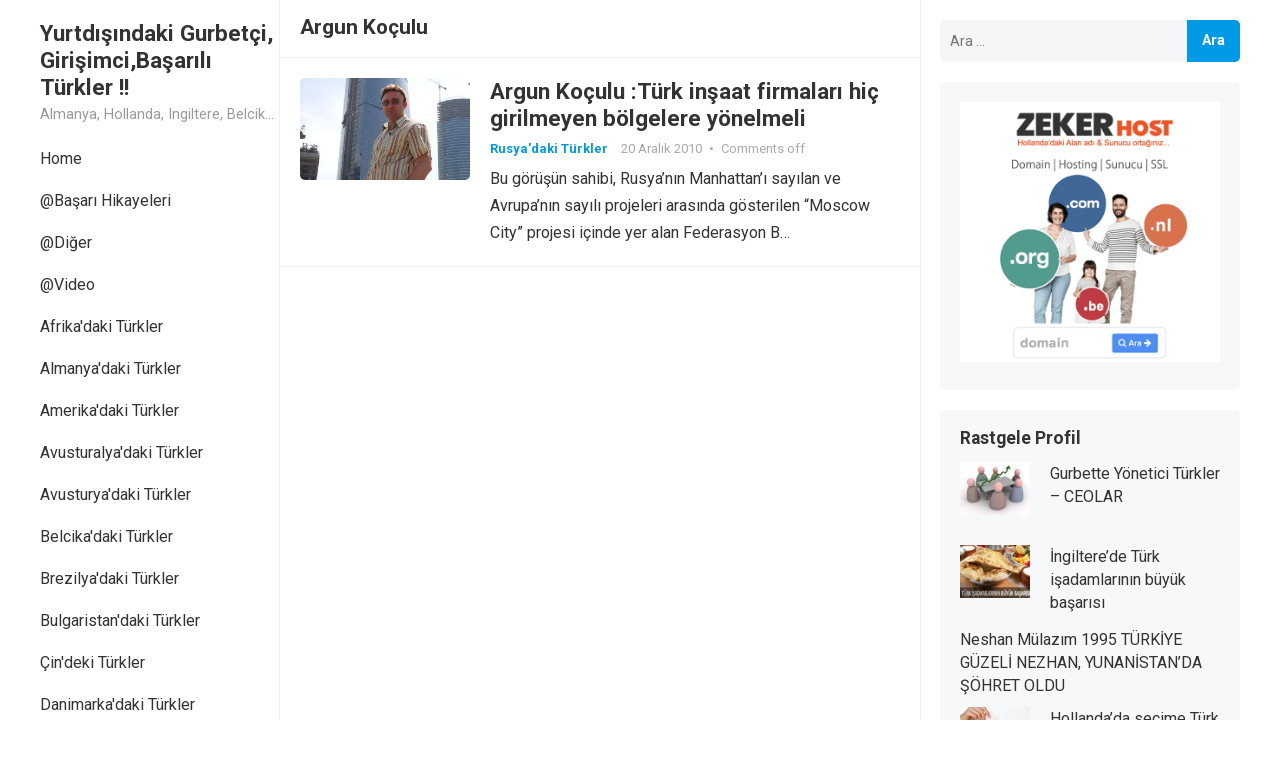

--- FILE ---
content_type: text/html; charset=UTF-8
request_url: https://basariliturkler.ufoss.com/tag/argun-koculu/
body_size: 10632
content:
<!DOCTYPE html>
<html lang="tr" xmlns:fb="https://www.facebook.com/2008/fbml" xmlns:addthis="https://www.addthis.com/help/api-spec" >
<head>
<meta charset="UTF-8">
<meta name="viewport" content="width=device-width, initial-scale=1">
<meta http-equiv="X-UA-Compatible" content="IE=edge">
<meta name="HandheldFriendly" content="true">
<link rel="profile" href="http://gmpg.org/xfn/11">
<link rel="preconnect" href="https://fonts.googleapis.com">
<link rel="preconnect" href="https://fonts.gstatic.com" crossorigin>
<title>Argun Koçulu &#8211; Yurtdışındaki Gurbetçi, Girişimci,Başarılı Türkler !!</title>
<meta name='robots' content='max-image-preview:large' />
<link rel='dns-prefetch' href='//s7.addthis.com' />
<link rel='dns-prefetch' href='//fonts.googleapis.com' />
<link rel='dns-prefetch' href='//www.googletagmanager.com' />
<link rel="alternate" type="application/rss+xml" title="Yurtdışındaki Gurbetçi, Girişimci,Başarılı Türkler !! &raquo; akışı" href="https://basariliturkler.ufoss.com/feed/" />
<link rel="alternate" type="application/rss+xml" title="Yurtdışındaki Gurbetçi, Girişimci,Başarılı Türkler !! &raquo; yorum akışı" href="https://basariliturkler.ufoss.com/comments/feed/" />
<link rel="alternate" type="application/rss+xml" title="Yurtdışındaki Gurbetçi, Girişimci,Başarılı Türkler !! &raquo; Argun Koçulu etiket akışı" href="https://basariliturkler.ufoss.com/tag/argun-koculu/feed/" />
<style id='wp-img-auto-sizes-contain-inline-css' type='text/css'>
img:is([sizes=auto i],[sizes^="auto," i]){contain-intrinsic-size:3000px 1500px}
/*# sourceURL=wp-img-auto-sizes-contain-inline-css */
</style>
<link rel='stylesheet' id='dashicons-css' href='https://basariliturkler.ufoss.com/wp-includes/css/dashicons.min.css?ver=6.9' type='text/css' media='all' />
<link rel='stylesheet' id='post-views-counter-frontend-css' href='https://basariliturkler.ufoss.com/wp-content/plugins/post-views-counter/css/frontend.css?ver=1.7.3' type='text/css' media='all' />
<style id='wp-emoji-styles-inline-css' type='text/css'>

	img.wp-smiley, img.emoji {
		display: inline !important;
		border: none !important;
		box-shadow: none !important;
		height: 1em !important;
		width: 1em !important;
		margin: 0 0.07em !important;
		vertical-align: -0.1em !important;
		background: none !important;
		padding: 0 !important;
	}
/*# sourceURL=wp-emoji-styles-inline-css */
</style>
<style id='wp-block-library-inline-css' type='text/css'>
:root{--wp-block-synced-color:#7a00df;--wp-block-synced-color--rgb:122,0,223;--wp-bound-block-color:var(--wp-block-synced-color);--wp-editor-canvas-background:#ddd;--wp-admin-theme-color:#007cba;--wp-admin-theme-color--rgb:0,124,186;--wp-admin-theme-color-darker-10:#006ba1;--wp-admin-theme-color-darker-10--rgb:0,107,160.5;--wp-admin-theme-color-darker-20:#005a87;--wp-admin-theme-color-darker-20--rgb:0,90,135;--wp-admin-border-width-focus:2px}@media (min-resolution:192dpi){:root{--wp-admin-border-width-focus:1.5px}}.wp-element-button{cursor:pointer}:root .has-very-light-gray-background-color{background-color:#eee}:root .has-very-dark-gray-background-color{background-color:#313131}:root .has-very-light-gray-color{color:#eee}:root .has-very-dark-gray-color{color:#313131}:root .has-vivid-green-cyan-to-vivid-cyan-blue-gradient-background{background:linear-gradient(135deg,#00d084,#0693e3)}:root .has-purple-crush-gradient-background{background:linear-gradient(135deg,#34e2e4,#4721fb 50%,#ab1dfe)}:root .has-hazy-dawn-gradient-background{background:linear-gradient(135deg,#faaca8,#dad0ec)}:root .has-subdued-olive-gradient-background{background:linear-gradient(135deg,#fafae1,#67a671)}:root .has-atomic-cream-gradient-background{background:linear-gradient(135deg,#fdd79a,#004a59)}:root .has-nightshade-gradient-background{background:linear-gradient(135deg,#330968,#31cdcf)}:root .has-midnight-gradient-background{background:linear-gradient(135deg,#020381,#2874fc)}:root{--wp--preset--font-size--normal:16px;--wp--preset--font-size--huge:42px}.has-regular-font-size{font-size:1em}.has-larger-font-size{font-size:2.625em}.has-normal-font-size{font-size:var(--wp--preset--font-size--normal)}.has-huge-font-size{font-size:var(--wp--preset--font-size--huge)}.has-text-align-center{text-align:center}.has-text-align-left{text-align:left}.has-text-align-right{text-align:right}.has-fit-text{white-space:nowrap!important}#end-resizable-editor-section{display:none}.aligncenter{clear:both}.items-justified-left{justify-content:flex-start}.items-justified-center{justify-content:center}.items-justified-right{justify-content:flex-end}.items-justified-space-between{justify-content:space-between}.screen-reader-text{border:0;clip-path:inset(50%);height:1px;margin:-1px;overflow:hidden;padding:0;position:absolute;width:1px;word-wrap:normal!important}.screen-reader-text:focus{background-color:#ddd;clip-path:none;color:#444;display:block;font-size:1em;height:auto;left:5px;line-height:normal;padding:15px 23px 14px;text-decoration:none;top:5px;width:auto;z-index:100000}html :where(.has-border-color){border-style:solid}html :where([style*=border-top-color]){border-top-style:solid}html :where([style*=border-right-color]){border-right-style:solid}html :where([style*=border-bottom-color]){border-bottom-style:solid}html :where([style*=border-left-color]){border-left-style:solid}html :where([style*=border-width]){border-style:solid}html :where([style*=border-top-width]){border-top-style:solid}html :where([style*=border-right-width]){border-right-style:solid}html :where([style*=border-bottom-width]){border-bottom-style:solid}html :where([style*=border-left-width]){border-left-style:solid}html :where(img[class*=wp-image-]){height:auto;max-width:100%}:where(figure){margin:0 0 1em}html :where(.is-position-sticky){--wp-admin--admin-bar--position-offset:var(--wp-admin--admin-bar--height,0px)}@media screen and (max-width:600px){html :where(.is-position-sticky){--wp-admin--admin-bar--position-offset:0px}}

/*# sourceURL=wp-block-library-inline-css */
</style><style id='global-styles-inline-css' type='text/css'>
:root{--wp--preset--aspect-ratio--square: 1;--wp--preset--aspect-ratio--4-3: 4/3;--wp--preset--aspect-ratio--3-4: 3/4;--wp--preset--aspect-ratio--3-2: 3/2;--wp--preset--aspect-ratio--2-3: 2/3;--wp--preset--aspect-ratio--16-9: 16/9;--wp--preset--aspect-ratio--9-16: 9/16;--wp--preset--color--black: #000000;--wp--preset--color--cyan-bluish-gray: #abb8c3;--wp--preset--color--white: #ffffff;--wp--preset--color--pale-pink: #f78da7;--wp--preset--color--vivid-red: #cf2e2e;--wp--preset--color--luminous-vivid-orange: #ff6900;--wp--preset--color--luminous-vivid-amber: #fcb900;--wp--preset--color--light-green-cyan: #7bdcb5;--wp--preset--color--vivid-green-cyan: #00d084;--wp--preset--color--pale-cyan-blue: #8ed1fc;--wp--preset--color--vivid-cyan-blue: #0693e3;--wp--preset--color--vivid-purple: #9b51e0;--wp--preset--gradient--vivid-cyan-blue-to-vivid-purple: linear-gradient(135deg,rgb(6,147,227) 0%,rgb(155,81,224) 100%);--wp--preset--gradient--light-green-cyan-to-vivid-green-cyan: linear-gradient(135deg,rgb(122,220,180) 0%,rgb(0,208,130) 100%);--wp--preset--gradient--luminous-vivid-amber-to-luminous-vivid-orange: linear-gradient(135deg,rgb(252,185,0) 0%,rgb(255,105,0) 100%);--wp--preset--gradient--luminous-vivid-orange-to-vivid-red: linear-gradient(135deg,rgb(255,105,0) 0%,rgb(207,46,46) 100%);--wp--preset--gradient--very-light-gray-to-cyan-bluish-gray: linear-gradient(135deg,rgb(238,238,238) 0%,rgb(169,184,195) 100%);--wp--preset--gradient--cool-to-warm-spectrum: linear-gradient(135deg,rgb(74,234,220) 0%,rgb(151,120,209) 20%,rgb(207,42,186) 40%,rgb(238,44,130) 60%,rgb(251,105,98) 80%,rgb(254,248,76) 100%);--wp--preset--gradient--blush-light-purple: linear-gradient(135deg,rgb(255,206,236) 0%,rgb(152,150,240) 100%);--wp--preset--gradient--blush-bordeaux: linear-gradient(135deg,rgb(254,205,165) 0%,rgb(254,45,45) 50%,rgb(107,0,62) 100%);--wp--preset--gradient--luminous-dusk: linear-gradient(135deg,rgb(255,203,112) 0%,rgb(199,81,192) 50%,rgb(65,88,208) 100%);--wp--preset--gradient--pale-ocean: linear-gradient(135deg,rgb(255,245,203) 0%,rgb(182,227,212) 50%,rgb(51,167,181) 100%);--wp--preset--gradient--electric-grass: linear-gradient(135deg,rgb(202,248,128) 0%,rgb(113,206,126) 100%);--wp--preset--gradient--midnight: linear-gradient(135deg,rgb(2,3,129) 0%,rgb(40,116,252) 100%);--wp--preset--font-size--small: 13px;--wp--preset--font-size--medium: 20px;--wp--preset--font-size--large: 36px;--wp--preset--font-size--x-large: 42px;--wp--preset--spacing--20: 0.44rem;--wp--preset--spacing--30: 0.67rem;--wp--preset--spacing--40: 1rem;--wp--preset--spacing--50: 1.5rem;--wp--preset--spacing--60: 2.25rem;--wp--preset--spacing--70: 3.38rem;--wp--preset--spacing--80: 5.06rem;--wp--preset--shadow--natural: 6px 6px 9px rgba(0, 0, 0, 0.2);--wp--preset--shadow--deep: 12px 12px 50px rgba(0, 0, 0, 0.4);--wp--preset--shadow--sharp: 6px 6px 0px rgba(0, 0, 0, 0.2);--wp--preset--shadow--outlined: 6px 6px 0px -3px rgb(255, 255, 255), 6px 6px rgb(0, 0, 0);--wp--preset--shadow--crisp: 6px 6px 0px rgb(0, 0, 0);}:where(.is-layout-flex){gap: 0.5em;}:where(.is-layout-grid){gap: 0.5em;}body .is-layout-flex{display: flex;}.is-layout-flex{flex-wrap: wrap;align-items: center;}.is-layout-flex > :is(*, div){margin: 0;}body .is-layout-grid{display: grid;}.is-layout-grid > :is(*, div){margin: 0;}:where(.wp-block-columns.is-layout-flex){gap: 2em;}:where(.wp-block-columns.is-layout-grid){gap: 2em;}:where(.wp-block-post-template.is-layout-flex){gap: 1.25em;}:where(.wp-block-post-template.is-layout-grid){gap: 1.25em;}.has-black-color{color: var(--wp--preset--color--black) !important;}.has-cyan-bluish-gray-color{color: var(--wp--preset--color--cyan-bluish-gray) !important;}.has-white-color{color: var(--wp--preset--color--white) !important;}.has-pale-pink-color{color: var(--wp--preset--color--pale-pink) !important;}.has-vivid-red-color{color: var(--wp--preset--color--vivid-red) !important;}.has-luminous-vivid-orange-color{color: var(--wp--preset--color--luminous-vivid-orange) !important;}.has-luminous-vivid-amber-color{color: var(--wp--preset--color--luminous-vivid-amber) !important;}.has-light-green-cyan-color{color: var(--wp--preset--color--light-green-cyan) !important;}.has-vivid-green-cyan-color{color: var(--wp--preset--color--vivid-green-cyan) !important;}.has-pale-cyan-blue-color{color: var(--wp--preset--color--pale-cyan-blue) !important;}.has-vivid-cyan-blue-color{color: var(--wp--preset--color--vivid-cyan-blue) !important;}.has-vivid-purple-color{color: var(--wp--preset--color--vivid-purple) !important;}.has-black-background-color{background-color: var(--wp--preset--color--black) !important;}.has-cyan-bluish-gray-background-color{background-color: var(--wp--preset--color--cyan-bluish-gray) !important;}.has-white-background-color{background-color: var(--wp--preset--color--white) !important;}.has-pale-pink-background-color{background-color: var(--wp--preset--color--pale-pink) !important;}.has-vivid-red-background-color{background-color: var(--wp--preset--color--vivid-red) !important;}.has-luminous-vivid-orange-background-color{background-color: var(--wp--preset--color--luminous-vivid-orange) !important;}.has-luminous-vivid-amber-background-color{background-color: var(--wp--preset--color--luminous-vivid-amber) !important;}.has-light-green-cyan-background-color{background-color: var(--wp--preset--color--light-green-cyan) !important;}.has-vivid-green-cyan-background-color{background-color: var(--wp--preset--color--vivid-green-cyan) !important;}.has-pale-cyan-blue-background-color{background-color: var(--wp--preset--color--pale-cyan-blue) !important;}.has-vivid-cyan-blue-background-color{background-color: var(--wp--preset--color--vivid-cyan-blue) !important;}.has-vivid-purple-background-color{background-color: var(--wp--preset--color--vivid-purple) !important;}.has-black-border-color{border-color: var(--wp--preset--color--black) !important;}.has-cyan-bluish-gray-border-color{border-color: var(--wp--preset--color--cyan-bluish-gray) !important;}.has-white-border-color{border-color: var(--wp--preset--color--white) !important;}.has-pale-pink-border-color{border-color: var(--wp--preset--color--pale-pink) !important;}.has-vivid-red-border-color{border-color: var(--wp--preset--color--vivid-red) !important;}.has-luminous-vivid-orange-border-color{border-color: var(--wp--preset--color--luminous-vivid-orange) !important;}.has-luminous-vivid-amber-border-color{border-color: var(--wp--preset--color--luminous-vivid-amber) !important;}.has-light-green-cyan-border-color{border-color: var(--wp--preset--color--light-green-cyan) !important;}.has-vivid-green-cyan-border-color{border-color: var(--wp--preset--color--vivid-green-cyan) !important;}.has-pale-cyan-blue-border-color{border-color: var(--wp--preset--color--pale-cyan-blue) !important;}.has-vivid-cyan-blue-border-color{border-color: var(--wp--preset--color--vivid-cyan-blue) !important;}.has-vivid-purple-border-color{border-color: var(--wp--preset--color--vivid-purple) !important;}.has-vivid-cyan-blue-to-vivid-purple-gradient-background{background: var(--wp--preset--gradient--vivid-cyan-blue-to-vivid-purple) !important;}.has-light-green-cyan-to-vivid-green-cyan-gradient-background{background: var(--wp--preset--gradient--light-green-cyan-to-vivid-green-cyan) !important;}.has-luminous-vivid-amber-to-luminous-vivid-orange-gradient-background{background: var(--wp--preset--gradient--luminous-vivid-amber-to-luminous-vivid-orange) !important;}.has-luminous-vivid-orange-to-vivid-red-gradient-background{background: var(--wp--preset--gradient--luminous-vivid-orange-to-vivid-red) !important;}.has-very-light-gray-to-cyan-bluish-gray-gradient-background{background: var(--wp--preset--gradient--very-light-gray-to-cyan-bluish-gray) !important;}.has-cool-to-warm-spectrum-gradient-background{background: var(--wp--preset--gradient--cool-to-warm-spectrum) !important;}.has-blush-light-purple-gradient-background{background: var(--wp--preset--gradient--blush-light-purple) !important;}.has-blush-bordeaux-gradient-background{background: var(--wp--preset--gradient--blush-bordeaux) !important;}.has-luminous-dusk-gradient-background{background: var(--wp--preset--gradient--luminous-dusk) !important;}.has-pale-ocean-gradient-background{background: var(--wp--preset--gradient--pale-ocean) !important;}.has-electric-grass-gradient-background{background: var(--wp--preset--gradient--electric-grass) !important;}.has-midnight-gradient-background{background: var(--wp--preset--gradient--midnight) !important;}.has-small-font-size{font-size: var(--wp--preset--font-size--small) !important;}.has-medium-font-size{font-size: var(--wp--preset--font-size--medium) !important;}.has-large-font-size{font-size: var(--wp--preset--font-size--large) !important;}.has-x-large-font-size{font-size: var(--wp--preset--font-size--x-large) !important;}
/*# sourceURL=global-styles-inline-css */
</style>

<style id='classic-theme-styles-inline-css' type='text/css'>
/*! This file is auto-generated */
.wp-block-button__link{color:#fff;background-color:#32373c;border-radius:9999px;box-shadow:none;text-decoration:none;padding:calc(.667em + 2px) calc(1.333em + 2px);font-size:1.125em}.wp-block-file__button{background:#32373c;color:#fff;text-decoration:none}
/*# sourceURL=/wp-includes/css/classic-themes.min.css */
</style>
<link rel='stylesheet' id='enjoyblog-googlefonts-css' href='https://fonts.googleapis.com/css2?family=Roboto:wght@400;700&#038;display=swap' type='text/css' media='all' />
<link rel='stylesheet' id='enjoyblog-style-css' href='https://basariliturkler.ufoss.com/wp-content/themes/enjoyblog/style.css?ver=20230701' type='text/css' media='all' />
<link rel='stylesheet' id='enjoyblog-responsive-style-css' href='https://basariliturkler.ufoss.com/wp-content/themes/enjoyblog/responsive.css?ver=20230701' type='text/css' media='all' />
<link rel='stylesheet' id='font-awesome-style-css' href='https://basariliturkler.ufoss.com/wp-content/themes/enjoyblog/assets/css/font-awesome.css?ver=20230701' type='text/css' media='all' />
<link rel='stylesheet' id='genericons-style-css' href='https://basariliturkler.ufoss.com/wp-content/themes/enjoyblog/genericons/genericons.css?ver=6.9' type='text/css' media='all' />
<link rel='stylesheet' id='arpw-style-css' href='https://basariliturkler.ufoss.com/wp-content/plugins/advanced-random-posts-widget/assets/css/arpw-frontend.css?ver=6.9' type='text/css' media='all' />
<link rel='stylesheet' id='wp-pagenavi-css' href='https://basariliturkler.ufoss.com/wp-content/plugins/wp-pagenavi/pagenavi-css.css?ver=2.70' type='text/css' media='all' />
<link rel='stylesheet' id='addthis_all_pages-css' href='https://basariliturkler.ufoss.com/wp-content/plugins/addthis/frontend/build/addthis_wordpress_public.min.css?ver=6.9' type='text/css' media='all' />
<script type="text/javascript" src="https://basariliturkler.ufoss.com/wp-includes/js/jquery/jquery.min.js?ver=3.7.1" id="jquery-core-js"></script>
<script type="text/javascript" src="https://basariliturkler.ufoss.com/wp-includes/js/jquery/jquery-migrate.min.js?ver=3.4.1" id="jquery-migrate-js"></script>
<link rel="https://api.w.org/" href="https://basariliturkler.ufoss.com/wp-json/" /><link rel="alternate" title="JSON" type="application/json" href="https://basariliturkler.ufoss.com/wp-json/wp/v2/tags/669" /><link rel="EditURI" type="application/rsd+xml" title="RSD" href="https://basariliturkler.ufoss.com/xmlrpc.php?rsd" />
<meta name="generator" content="WordPress 6.9" />
<meta name="generator" content="Site Kit by Google 1.150.0" /><!-- HFCM by 99 Robots - Snippet # 1: adssne -->
<script async src="https://pagead2.googlesyndication.com/pagead/js/adsbygoogle.js?client=ca-pub-2245112698536275"
     crossorigin="anonymous"></script>
<!-- /end HFCM by 99 Robots -->

<!-- Site Kit tarafından eklenen Google AdSense meta etiketleri -->
<meta name="google-adsense-platform-account" content="ca-host-pub-2644536267352236">
<meta name="google-adsense-platform-domain" content="sitekit.withgoogle.com">
<!-- Site Kit tarafından eklenen Google AdSense meta etiketlerine son verin -->
<style type="text/css">.recentcomments a{display:inline !important;padding:0 !important;margin:0 !important;}</style><link rel="icon" href="https://basariliturkler.ufoss.com/wp-content/uploads/2021/12/cropped-png-transparent-round-turkey-flag-illustration-flag-of-turkey-anatolia-english-national-emblem-of-turkey-turkey-flag-miscellaneous-logo-national-emblem-32x32.png" sizes="32x32" />
<link rel="icon" href="https://basariliturkler.ufoss.com/wp-content/uploads/2021/12/cropped-png-transparent-round-turkey-flag-illustration-flag-of-turkey-anatolia-english-national-emblem-of-turkey-turkey-flag-miscellaneous-logo-national-emblem-192x192.png" sizes="192x192" />
<link rel="apple-touch-icon" href="https://basariliturkler.ufoss.com/wp-content/uploads/2021/12/cropped-png-transparent-round-turkey-flag-illustration-flag-of-turkey-anatolia-english-national-emblem-of-turkey-turkey-flag-miscellaneous-logo-national-emblem-180x180.png" />
<meta name="msapplication-TileImage" content="https://basariliturkler.ufoss.com/wp-content/uploads/2021/12/cropped-png-transparent-round-turkey-flag-illustration-flag-of-turkey-anatolia-english-national-emblem-of-turkey-turkey-flag-miscellaneous-logo-national-emblem-270x270.png" />
				<style type="text/css" id="c4wp-checkout-css">
					.woocommerce-checkout .c4wp_captcha_field {
						margin-bottom: 10px;
						margin-top: 15px;
						position: relative;
						display: inline-block;
					}
				</style>
							<style type="text/css" id="c4wp-v3-lp-form-css">
				.login #login, .login #lostpasswordform {
					min-width: 350px !important;
				}
				.wpforms-field-c4wp iframe {
					width: 100% !important;
				}
			</style>
			</head>

<body class="archive tag tag-argun-koculu tag-669 wp-embed-responsive wp-theme-enjoyblog hfeed">


<div id="page" class="site no-admin-bar">

	<a class="skip-link screen-reader-text" href="#content">Skip to content</a>

	<header id="masthead" class="site-header clear">

		<div class="site-start container clear">

			<div class="mobile-branding">

				
				
					<div class="site-title-desc">

						<div class="site-title">
							<a href="https://basariliturkler.ufoss.com">Yurtdışındaki Gurbetçi, Girişimci,Başarılı Türkler !!</a>
						</div><!-- .site-title -->	

						<div class="site-description">
							Almanya, Hollanda, Ingiltere, Belcika, Fransa, Amerika, Cin, Rusya, Isvec, Isvicre, Yunanistan, Kanada, Avusturya Başarılı Muthis Türk lerin Hikaye ve Öykuleri, Turk Isadamlari, Turk Girisimciler, Avrupali Turkler						</div><!-- .site-desc -->

					</div><!-- .site-title-desc -->

				
			</div><!-- .site-branding -->	

			<div class="header-toggles">
				<button class="toggle nav-toggle mobile-nav-toggle" data-toggle-target=".menu-modal"  data-toggle-body-class="showing-menu-modal" aria-expanded="false" data-set-focus=".close-nav-toggle">
					<span class="toggle-inner">
						<span class="toggle-icon">
							<svg class="svg-icon" aria-hidden="true" role="img" focusable="false" xmlns="http://www.w3.org/2000/svg" width="26" height="7" viewBox="0 0 26 7"><path fill-rule="evenodd" d="M332.5,45 C330.567003,45 329,43.4329966 329,41.5 C329,39.5670034 330.567003,38 332.5,38 C334.432997,38 336,39.5670034 336,41.5 C336,43.4329966 334.432997,45 332.5,45 Z M342,45 C340.067003,45 338.5,43.4329966 338.5,41.5 C338.5,39.5670034 340.067003,38 342,38 C343.932997,38 345.5,39.5670034 345.5,41.5 C345.5,43.4329966 343.932997,45 342,45 Z M351.5,45 C349.567003,45 348,43.4329966 348,41.5 C348,39.5670034 349.567003,38 351.5,38 C353.432997,38 355,39.5670034 355,41.5 C355,43.4329966 353.432997,45 351.5,45 Z" transform="translate(-329 -38)" /></svg>						</span>
						<span class="toggle-text">Menu</span>
					</span>
				</button><!-- .nav-toggle -->
			</div><!-- .header-toggles -->	

		</div><!-- .site-start -->			

	</header><!-- #masthead -->

	<div class="menu-modal cover-modal header-footer-group" data-modal-target-string=".menu-modal">

		<div class="menu-modal-inner modal-inner">

			<div class="menu-wrapper section-inner">

				<div class="menu-top">

					<button class="toggle close-nav-toggle fill-children-current-color" data-toggle-target=".menu-modal" data-toggle-body-class="showing-menu-modal" aria-expanded="false" data-set-focus=".menu-modal">
						<span class="toggle-text">Close Menu</span>
						<svg class="svg-icon" aria-hidden="true" role="img" focusable="false" xmlns="http://www.w3.org/2000/svg" width="16" height="16" viewBox="0 0 16 16"><polygon fill="" fill-rule="evenodd" points="6.852 7.649 .399 1.195 1.445 .149 7.899 6.602 14.352 .149 15.399 1.195 8.945 7.649 15.399 14.102 14.352 15.149 7.899 8.695 1.445 15.149 .399 14.102" /></svg>					</button><!-- .nav-toggle -->

					
					<nav class="mobile-menu" aria-label="Mobile" role="navigation">

						<ul class="modal-menu reset-list-style">

						<li class="page_item page-item-1535"><div class="ancestor-wrapper"><a href="https://basariliturkler.ufoss.com/hakkimizda/">Hakkımızda</a></div><!-- .ancestor-wrapper --></li>
<li class="page_item page-item-2283"><div class="ancestor-wrapper"><a href="https://basariliturkler.ufoss.com/iletisim/">İletişim</a></div><!-- .ancestor-wrapper --></li>
<li class="page_item page-item-2767"><div class="ancestor-wrapper"><a href="https://basariliturkler.ufoss.com/cookie-policy/">Cookie Policy</a></div><!-- .ancestor-wrapper --></li>

						</ul>

					</nav>

				</div><!-- .menu-top -->

			</div><!-- .menu-wrapper -->

		</div><!-- .menu-modal-inner -->

	</div><!-- .menu-modal -->		
		
	<div id="content" class="site-content  container">

		<div class="clear">

		<div class="left-sidebar left_sidebar">

	
	<div class="site-branding">

		
		
			<div class="site-title-desc">

				<div class="site-title">
					<h1><a href="https://basariliturkler.ufoss.com">Yurtdışındaki Gurbetçi, Girişimci,Başarılı Türkler !!</a></h1>
				</div><!-- .site-title -->	

				<div class="site-description">
					Almanya, Hollanda, Ingiltere, Belcika, Fransa, Amerika, Cin, Rusya, Isvec, Isvicre, Yunanistan, Kanada, Avusturya Başarılı Muthis Türk lerin Hikaye ve Öykuleri, Turk Isadamlari, Turk Girisimciler, Avrupali Turkler				</div><!-- .site-desc -->

			</div><!-- .site-title-desc -->

		
	</div><!-- .site-branding -->	

	<nav id="primary-nav" class="primary-navigation">

		
			<ul id="primary-menu" class="sf-menu">
				<li><a href="https://basariliturkler.ufoss.com">Home</a></li>
					<li class="cat-item cat-item-1459"><a href="https://basariliturkler.ufoss.com/category/basari-hikayeleri-2/">@Başarı Hikayeleri</a>
</li>
	<li class="cat-item cat-item-1303"><a href="https://basariliturkler.ufoss.com/category/diger/">@Diğer</a>
</li>
	<li class="cat-item cat-item-1107"><a href="https://basariliturkler.ufoss.com/category/video/">@Video</a>
</li>
	<li class="cat-item cat-item-934"><a href="https://basariliturkler.ufoss.com/category/afrikadaki-turkler/">Afrika&#039;daki Türkler</a>
</li>
	<li class="cat-item cat-item-5"><a href="https://basariliturkler.ufoss.com/category/almanyadaki-turkler-2/">Almanya&#039;daki Türkler</a>
</li>
	<li class="cat-item cat-item-6"><a href="https://basariliturkler.ufoss.com/category/amerikadaki-turkler/">Amerika&#039;daki Türkler</a>
</li>
	<li class="cat-item cat-item-7"><a href="https://basariliturkler.ufoss.com/category/avusturalyadaki-turkler/">Avusturalya&#039;daki Türkler</a>
</li>
	<li class="cat-item cat-item-1134"><a href="https://basariliturkler.ufoss.com/category/avusturyadaki-turkler/">Avusturya&#039;daki Türkler</a>
</li>
	<li class="cat-item cat-item-8"><a href="https://basariliturkler.ufoss.com/category/belcikadaki-turkler/">Belcika&#039;daki Türkler</a>
</li>
	<li class="cat-item cat-item-9"><a href="https://basariliturkler.ufoss.com/category/brezilyadaki-turkler/">Brezilya&#039;daki Türkler</a>
</li>
	<li class="cat-item cat-item-1047"><a href="https://basariliturkler.ufoss.com/category/bulgaristandaki-turkler/">Bulgaristan&#039;daki Türkler</a>
</li>
	<li class="cat-item cat-item-10"><a href="https://basariliturkler.ufoss.com/category/cindeki-turkler/">Çin&#039;deki Türkler</a>
</li>
	<li class="cat-item cat-item-11"><a href="https://basariliturkler.ufoss.com/category/danimarkadaki-turkler/">Danimarka&#039;daki Türkler</a>
</li>
	<li class="cat-item cat-item-12"><a href="https://basariliturkler.ufoss.com/category/fransadaki-turkler/">Fransa&#039;daki Türkler</a>
</li>
	<li class="cat-item cat-item-1123"><a href="https://basariliturkler.ufoss.com/category/hindisdandaki-turkler/">Hindisdan&#039;daki Türkler</a>
</li>
	<li class="cat-item cat-item-13"><a href="https://basariliturkler.ufoss.com/category/hollandadaki-turkler/">Hollanda&#039;daki Türkler</a>
</li>
	<li class="cat-item cat-item-14"><a href="https://basariliturkler.ufoss.com/category/ingilteredeki-turkler-2/">ingiltere&#039;deki Türkler</a>
</li>
	<li class="cat-item cat-item-15"><a href="https://basariliturkler.ufoss.com/category/isvecdeki-turkler/">İsveç&#039;deki Türkler</a>
</li>
	<li class="cat-item cat-item-16"><a href="https://basariliturkler.ufoss.com/category/isvicredeki-turkler/">İsviçre&#039;deki Türkler</a>
</li>
	<li class="cat-item cat-item-17"><a href="https://basariliturkler.ufoss.com/category/italyadaki-turkler/">İtalya&#039;daki Türkler</a>
</li>
	<li class="cat-item cat-item-18"><a href="https://basariliturkler.ufoss.com/category/japonyadaki-turkler/">Japonya&#039;daki Türkler</a>
</li>
	<li class="cat-item cat-item-19"><a href="https://basariliturkler.ufoss.com/category/kanadadaki-turkler/">Kanada&#039;daki Türkler</a>
</li>
	<li class="cat-item cat-item-20"><a href="https://basariliturkler.ufoss.com/category/meksikadaki-turkler/">Meksika&#039;daki Türkler</a>
</li>
	<li class="cat-item cat-item-21"><a href="https://basariliturkler.ufoss.com/category/romanyadaki-turkler/">Romanya&#039;daki Türkler</a>
</li>
	<li class="cat-item cat-item-22"><a href="https://basariliturkler.ufoss.com/category/rusyadaki-turkler/">Rusya&#039;daki Türkler</a>
</li>
	<li class="cat-item cat-item-24"><a href="https://basariliturkler.ufoss.com/category/yunanistandaki-turkler/">Yunanistan&#039;daki Türkler</a>
</li>
			</ul><!-- .sf-menu -->

		
	</nav><!-- #primary-nav -->	

</div><!-- .left-sidebar -->
	<div class="content-wrap">

	<div id="primary" class="content-area clear">
				
		<main id="main" class="site-main clear">

			<div class="breadcrumbs clear">		
				<h1>
					Argun Koçulu					
				</h1>	
							
			</div><!-- .breadcrumbs -->

			<div id="recent-content" class="content-loop">

				<div id="post-2009" class="post-2009 post type-post status-publish format-standard has-post-thumbnail hentry category-rusyadaki-turkler tag-argun-koculu tag-turk-insaat-firmalari">	

			<a class="thumbnail-link" href="https://basariliturkler.ufoss.com/argun-koculu-turk-insaat-firmalari-hic-girilmeyen-bolgelere-yonelmeli/">
			<div class="thumbnail-wrap">
				<img width="289" height="174" src="https://basariliturkler.ufoss.com/wp-content/uploads/2010/12/argunkoculu.jpg" class="attachment-post-thumbnail size-post-thumbnail wp-post-image" alt="" decoding="async" fetchpriority="high" />			</div><!-- .thumbnail-wrap -->
		</a>
		

	<div class="entry-header">

		<h2 class="entry-title"><a href="https://basariliturkler.ufoss.com/argun-koculu-turk-insaat-firmalari-hic-girilmeyen-bolgelere-yonelmeli/">Argun Koçulu :Türk inşaat firmaları hiç girilmeyen bölgelere yönelmeli</a></h2>

		<div class="entry-meta">

			<span class="entry-category"><a href="https://basariliturkler.ufoss.com/category/rusyadaki-turkler/">Rusya&#039;daki Türkler</a> </span>
	
	<span class="entry-date">20 Aralık 2010</span>
	<span class="sep">&bullet;</span>
	<span class='entry-comment'><span class="comments-link">Comments off</span></span>
	
</div><!-- .entry-meta -->									
	</div><!-- .entry-header -->

	<div class="entry-summary">
		Bu görüşün sahibi, Rusya’nın Manhattan’ı sayılan ve Avrupa’nın sayılı projeleri arasında gösterilen “Moscow City” projesi içinde yer alan Federasyon B&hellip;	</div><!-- .entry-summary -->		

</div><!-- #post-2009 -->
			</div><!-- #recent-content -->

			
		</main><!-- .site-main -->

	</div><!-- #primary -->

	
<aside id="secondary" class="widget-area sidebar">

<div id="search-3" class="widget widget_search"><form role="search" method="get" class="search-form" action="https://basariliturkler.ufoss.com/">
				<label>
					<span class="screen-reader-text">Arama:</span>
					<input type="search" class="search-field" placeholder="Ara &hellip;" value="" name="s" />
				</label>
				<input type="submit" class="search-submit" value="Ara" />
			</form></div><div id="text-3" class="widget widget_text">			<div class="textwidget"><a href="https://portal.zekerhost.nl/cart.php?a=add&domain=register&language=turkish"> <img decoding="async" src="http://basariliturkler.ufoss.com/wp-content/uploads/2024/08/zekerhost.gif" alt="" class="wp-image-24663" style="width:300px;"/></a></div>
		</div><div id="arpw-widget-2" class="widget arpw-widget-random"><h2 class="widget-title"><span>Rastgele Profil</span></h2><div class="arpw-random-post "><ul class="arpw-ul"><li class="arpw-li arpw-clearfix"><a href="https://basariliturkler.ufoss.com/gurbette-ynetici-trkler-ceolar-2/"  rel="bookmark"><img class="arpw-thumbnail alignleft" src="https://basariliturkler.ufoss.com/wp-content/uploads/2009/01/toplanti-70x53.jpg" alt="Gurbette Yönetici Türkler – CEOLAR" width="70" height="0"></a><a class="arpw-title" href="https://basariliturkler.ufoss.com/gurbette-ynetici-trkler-ceolar-2/" rel="bookmark">Gurbette Yönetici Türkler – CEOLAR</a></li><li class="arpw-li arpw-clearfix"><a href="https://basariliturkler.ufoss.com/ingilterede-turk-isadamlarinin-buyuk-basarisi/"  rel="bookmark"><img class="arpw-thumbnail alignleft" src="https://basariliturkler.ufoss.com/wp-content/uploads/2011/10/turk-isadamlarinin-buyuk-basarisi-70x53.jpg" alt="İngiltere&#8217;de Türk işadamlarının büyük başarısı" width="70" height="0"></a><a class="arpw-title" href="https://basariliturkler.ufoss.com/ingilterede-turk-isadamlarinin-buyuk-basarisi/" rel="bookmark">İngiltere&#8217;de Türk işadamlarının büyük başarısı</a></li><li class="arpw-li arpw-clearfix"><a class="arpw-title" href="https://basariliturkler.ufoss.com/neshan-mlazm-1995-trkye-gzel-nezhan-yunanstanda-hret-oldu/" rel="bookmark">Neshan Mülazım 1995 TÜRKİYE GÜZELİ NEZHAN, YUNANİSTAN’DA ŞÖHRET OLDU</a></li><li class="arpw-li arpw-clearfix"><a href="https://basariliturkler.ufoss.com/hollandada-secime-turk-adaylar/"  rel="bookmark"><img class="arpw-thumbnail alignleft" src="https://basariliturkler.ufoss.com/wp-content/uploads/2012/06/hollandasecim-70x60.jpg" alt="Hollanda&#8217;da seçime Türk Adaylar" width="70" height="0"></a><a class="arpw-title" href="https://basariliturkler.ufoss.com/hollandada-secime-turk-adaylar/" rel="bookmark">Hollanda&#8217;da seçime Türk Adaylar</a></li><li class="arpw-li arpw-clearfix"><a href="https://basariliturkler.ufoss.com/tayfun-evcil-hollanda-girisimci-turku-konusuyor/"  rel="bookmark"><img class="arpw-thumbnail alignleft" src="https://basariliturkler.ufoss.com/wp-content/uploads/2011/01/183738-70x53.jpg" alt="Tayfun Evcil: Hollanda girişimci Türk&#8217;ü konuşuyor!" width="70" height="0"></a><a class="arpw-title" href="https://basariliturkler.ufoss.com/tayfun-evcil-hollanda-girisimci-turku-konusuyor/" rel="bookmark">Tayfun Evcil: Hollanda girişimci Türk&#8217;ü konuşuyor!</a></li></ul></div><!-- Generated by https://wordpress.org/plugins/advanced-random-posts-widget/ --></div><div id="recent-comments-3" class="widget widget_recent_comments"><h2 class="widget-title"><span>Son Yorumlar</span></h2><ul id="recentcomments"><li class="recentcomments"><a href="https://basariliturkler.ufoss.com/yunanistandaki-tarihi-turk-mimari-eserleri/#comment-1808">Yunanistan’daki Tarihi Türk Mimari Eserleri</a> için <span class="comment-author-link"><a href="http://türkler" class="url" rel="ugc external nofollow">cansu</a></span></li><li class="recentcomments"><a href="https://basariliturkler.ufoss.com/mehmet-ercan-goker-almanyada-genc-isadami/#comment-1523">Mehmet Ercan Göker: Almanya&#8217;da genç işadamı</a> için <span class="comment-author-link"><a href="http://bilmiyorum" class="url" rel="ugc external nofollow">ismail hekimoğlu</a></span></li><li class="recentcomments"><a href="https://basariliturkler.ufoss.com/yurtdisindaki-basarili-turk-isadamlari-listesi/#comment-1509">Yurtdışındaki Başarılı Türk İşadamları listesi</a> için <span class="comment-author-link"><a href="http://www.mynet.com" class="url" rel="ugc external nofollow">VEDAT MUTLU</a></span></li><li class="recentcomments"><a href="https://basariliturkler.ufoss.com/yurtdisindaki-basarili-turk-isadamlari-listesi/#comment-1483">Yurtdışındaki Başarılı Türk İşadamları listesi</a> için <span class="comment-author-link">Ali Ihsan AkiskaliogluZEDE</span></li><li class="recentcomments"><a href="https://basariliturkler.ufoss.com/melih-abdulhayoglu%e2%80%99nun-abddeki-buyuk-basarisi/#comment-1477">Melih Abdulhayoğlu’nun ABD`deki büyük başarısı</a> için <span class="comment-author-link"><a href="http://www.ehliyettr.com" class="url" rel="ugc external nofollow">ehliyet</a></span></li></ul></div><div id="post_views_counter_list_widget-2" class="widget widget_post_views_counter_list_widget"><h2 class="widget-title"><span>En Çok Görüntülenen</span></h2><ul><li><a class="post-title" href="https://basariliturkler.ufoss.com/avrupada-ekilen-ilk-bamsz-trk-filmi-sar-saten/">Avrupa’da çekilen ilk bağımsız Türk filmi – Sarı Saten</a> <span class="count">(13.783)</span></li><li><a class="post-title" href="https://basariliturkler.ufoss.com/yurtdisindaki-basarili-turk-isadamlari-listesi/">Yurtdışındaki Başarılı Türk İşadamları listesi</a> <span class="count">(8.991)</span></li><li><a class="post-title" href="https://basariliturkler.ufoss.com/kamil-yazici-torun-yazici-rusyada-efese-firsat-kolluyor/">Kamil Yazıcı : Torun Yazıcı, Rusya&#8217;da Efes&#8217;e fırsat kolluyor</a> <span class="count">(8.606)</span></li><li><a class="post-title" href="https://basariliturkler.ufoss.com/ergn-grr-mthi-trk-mzik-dnyasnda/">Ergün Görür ( Müthiş Türk müzik dünyasında )</a> <span class="count">(8.213)</span></li><li><a class="post-title" href="https://basariliturkler.ufoss.com/mert-akyurek-castic-birincilik/">Mert Akyürek, CASTIC Birincilik</a> <span class="count">(8.141)</span></li></ul></div>
<div id="site-bottom">

		
	
	<div class="site-info">

		
		&copy; 2026 Yurtdışındaki Gurbetçi, Girişimci,Başarılı Türkler !! - <a href="https://wpenjoy.com/themes/enjoyblog">WordPress Blog Theme</a> by <a href="https://wpenjoy.com">WPEnjoy</a>

	</div><!-- .site-info -->

</div><!-- #site-bottom -->

</aside><!-- #secondary -->


	</div><!-- .content-wrap -->
	
		</div><!-- .clear -->

	</div><!-- #content .site-content -->

</div><!-- #page -->

<div id="back-top">
	<a href="#top" title="Back to top"><span class="genericon genericon-collapse"></span></a>
</div>

<script type="speculationrules">
{"prefetch":[{"source":"document","where":{"and":[{"href_matches":"/*"},{"not":{"href_matches":["/wp-*.php","/wp-admin/*","/wp-content/uploads/*","/wp-content/*","/wp-content/plugins/*","/wp-content/themes/enjoyblog/*","/*\\?(.+)"]}},{"not":{"selector_matches":"a[rel~=\"nofollow\"]"}},{"not":{"selector_matches":".no-prefetch, .no-prefetch a"}}]},"eagerness":"conservative"}]}
</script>
    <script>
    /(trident|msie)/i.test(navigator.userAgent)&&document.getElementById&&window.addEventListener&&window.addEventListener("hashchange",function(){var t,e=location.hash.substring(1);/^[A-z0-9_-]+$/.test(e)&&(t=document.getElementById(e))&&(/^(?:a|select|input|button|textarea)$/i.test(t.tagName)||(t.tabIndex=-1),t.focus())},!1);
    </script>
    <script type="text/javascript" src="https://basariliturkler.ufoss.com/wp-content/themes/enjoyblog/assets/js/superfish.js?ver=6.9" id="superfish-js"></script>
<script type="text/javascript" src="https://basariliturkler.ufoss.com/wp-content/themes/enjoyblog/assets/js/html5.js?ver=6.9" id="html5-js"></script>
<script type="text/javascript" src="https://basariliturkler.ufoss.com/wp-content/themes/enjoyblog/assets/js/owl.carousel.js?ver=6.9" id="owl-carousel-js"></script>
<script type="text/javascript" src="https://basariliturkler.ufoss.com/wp-content/themes/enjoyblog/assets/js/theia-sticky-sidebar.js?ver=6.9" id="theia-sticky-sidebar-js"></script>
<script type="text/javascript" src="https://basariliturkler.ufoss.com/wp-content/themes/enjoyblog/assets/js/index.js?ver=20230701" id="enjoyblog-index-js"></script>
<script type="text/javascript" src="https://basariliturkler.ufoss.com/wp-content/themes/enjoyblog/assets/js/jquery.custom.js?ver=20230701" id="enjoyblog-custom-js"></script>
<script type="text/javascript" src="https://basariliturkler.ufoss.com/wp-admin/admin-ajax.php?action=addthis_global_options_settings&amp;ver=6.9" id="addthis_global_options-js"></script>
<script type="text/javascript" src="https://s7.addthis.com/js/300/addthis_widget.js?ver=6.9#pubid=wp-9d01df89ad59fb2428d0866c97257529" id="addthis_widget-js"></script>
<script id="wp-emoji-settings" type="application/json">
{"baseUrl":"https://s.w.org/images/core/emoji/17.0.2/72x72/","ext":".png","svgUrl":"https://s.w.org/images/core/emoji/17.0.2/svg/","svgExt":".svg","source":{"concatemoji":"https://basariliturkler.ufoss.com/wp-includes/js/wp-emoji-release.min.js?ver=6.9"}}
</script>
<script type="module">
/* <![CDATA[ */
/*! This file is auto-generated */
const a=JSON.parse(document.getElementById("wp-emoji-settings").textContent),o=(window._wpemojiSettings=a,"wpEmojiSettingsSupports"),s=["flag","emoji"];function i(e){try{var t={supportTests:e,timestamp:(new Date).valueOf()};sessionStorage.setItem(o,JSON.stringify(t))}catch(e){}}function c(e,t,n){e.clearRect(0,0,e.canvas.width,e.canvas.height),e.fillText(t,0,0);t=new Uint32Array(e.getImageData(0,0,e.canvas.width,e.canvas.height).data);e.clearRect(0,0,e.canvas.width,e.canvas.height),e.fillText(n,0,0);const a=new Uint32Array(e.getImageData(0,0,e.canvas.width,e.canvas.height).data);return t.every((e,t)=>e===a[t])}function p(e,t){e.clearRect(0,0,e.canvas.width,e.canvas.height),e.fillText(t,0,0);var n=e.getImageData(16,16,1,1);for(let e=0;e<n.data.length;e++)if(0!==n.data[e])return!1;return!0}function u(e,t,n,a){switch(t){case"flag":return n(e,"\ud83c\udff3\ufe0f\u200d\u26a7\ufe0f","\ud83c\udff3\ufe0f\u200b\u26a7\ufe0f")?!1:!n(e,"\ud83c\udde8\ud83c\uddf6","\ud83c\udde8\u200b\ud83c\uddf6")&&!n(e,"\ud83c\udff4\udb40\udc67\udb40\udc62\udb40\udc65\udb40\udc6e\udb40\udc67\udb40\udc7f","\ud83c\udff4\u200b\udb40\udc67\u200b\udb40\udc62\u200b\udb40\udc65\u200b\udb40\udc6e\u200b\udb40\udc67\u200b\udb40\udc7f");case"emoji":return!a(e,"\ud83e\u1fac8")}return!1}function f(e,t,n,a){let r;const o=(r="undefined"!=typeof WorkerGlobalScope&&self instanceof WorkerGlobalScope?new OffscreenCanvas(300,150):document.createElement("canvas")).getContext("2d",{willReadFrequently:!0}),s=(o.textBaseline="top",o.font="600 32px Arial",{});return e.forEach(e=>{s[e]=t(o,e,n,a)}),s}function r(e){var t=document.createElement("script");t.src=e,t.defer=!0,document.head.appendChild(t)}a.supports={everything:!0,everythingExceptFlag:!0},new Promise(t=>{let n=function(){try{var e=JSON.parse(sessionStorage.getItem(o));if("object"==typeof e&&"number"==typeof e.timestamp&&(new Date).valueOf()<e.timestamp+604800&&"object"==typeof e.supportTests)return e.supportTests}catch(e){}return null}();if(!n){if("undefined"!=typeof Worker&&"undefined"!=typeof OffscreenCanvas&&"undefined"!=typeof URL&&URL.createObjectURL&&"undefined"!=typeof Blob)try{var e="postMessage("+f.toString()+"("+[JSON.stringify(s),u.toString(),c.toString(),p.toString()].join(",")+"));",a=new Blob([e],{type:"text/javascript"});const r=new Worker(URL.createObjectURL(a),{name:"wpTestEmojiSupports"});return void(r.onmessage=e=>{i(n=e.data),r.terminate(),t(n)})}catch(e){}i(n=f(s,u,c,p))}t(n)}).then(e=>{for(const n in e)a.supports[n]=e[n],a.supports.everything=a.supports.everything&&a.supports[n],"flag"!==n&&(a.supports.everythingExceptFlag=a.supports.everythingExceptFlag&&a.supports[n]);var t;a.supports.everythingExceptFlag=a.supports.everythingExceptFlag&&!a.supports.flag,a.supports.everything||((t=a.source||{}).concatemoji?r(t.concatemoji):t.wpemoji&&t.twemoji&&(r(t.twemoji),r(t.wpemoji)))});
//# sourceURL=https://basariliturkler.ufoss.com/wp-includes/js/wp-emoji-loader.min.js
/* ]]> */
</script>

</body>
</html>

<!-- WP Super Cache is installed but broken. The path to wp-cache-phase1.php in wp-content/advanced-cache.php must be fixed! -->

--- FILE ---
content_type: text/html; charset=utf-8
request_url: https://www.google.com/recaptcha/api2/aframe
body_size: 268
content:
<!DOCTYPE HTML><html><head><meta http-equiv="content-type" content="text/html; charset=UTF-8"></head><body><script nonce="dW2Pa3VACxVSBxYknncBgg">/** Anti-fraud and anti-abuse applications only. See google.com/recaptcha */ try{var clients={'sodar':'https://pagead2.googlesyndication.com/pagead/sodar?'};window.addEventListener("message",function(a){try{if(a.source===window.parent){var b=JSON.parse(a.data);var c=clients[b['id']];if(c){var d=document.createElement('img');d.src=c+b['params']+'&rc='+(localStorage.getItem("rc::a")?sessionStorage.getItem("rc::b"):"");window.document.body.appendChild(d);sessionStorage.setItem("rc::e",parseInt(sessionStorage.getItem("rc::e")||0)+1);localStorage.setItem("rc::h",'1769043698963');}}}catch(b){}});window.parent.postMessage("_grecaptcha_ready", "*");}catch(b){}</script></body></html>